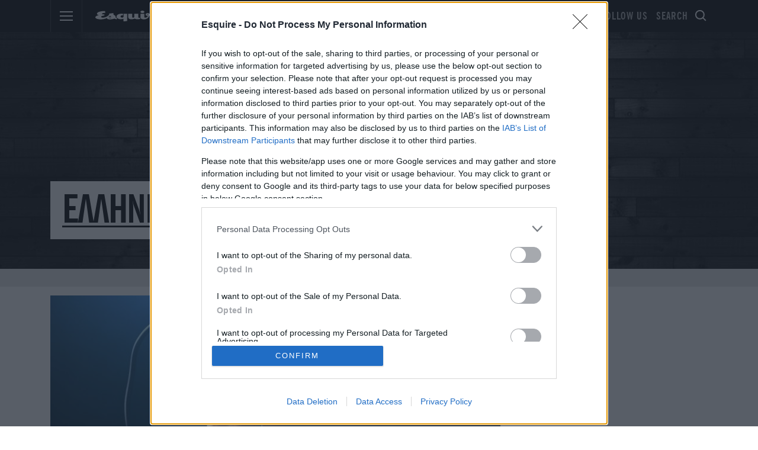

--- FILE ---
content_type: text/html; charset=utf-8
request_url: https://esquire.com.gr/tag/elliniki-tileorasi
body_size: 22866
content:



<!doctype html>
<!--[if lt IE 7]>      <html class="no-js lt-ie9 lt-ie8 lt-ie7" lang=""> <![endif]-->
<!--[if IE 7]>         <html class="no-js lt-ie9 lt-ie8" lang=""> <![endif]-->
<!--[if IE 8]>         <html class="no-js lt-ie9" lang=""> <![endif]-->
<!--[if gt IE 8]><!-->
<html class="no-js" lang="el">
<!--<![endif]-->
<head>

    
<script>var dataLayer = [{"dlVersion":1,"page":{"site":"Esquire.com.gr"}}];</script>
    <script>
        window['gtag_enable_tcf_support'] = true; // SEE THIS: https://support.google.com/analytics/answer/10022331?hl=en
    </script>

    
    
    <script>
        window.dataLayer = window.dataLayer || [];
        function gtag() { dataLayer.push(arguments); }
        gtag('consent', 'default', {
            'analytics_storage': 'granted',
            'ad_storage': 'granted',
            'ad_user_data': 'denied',
            'ad_personalization': 'denied',
            'wait_for_update': 1000
        });
        //gtag('js', new Date());

        //gtag('config', 'G-C535MG2XR8');
    </script>
    

    
    <script>
        (function (w, d, s, l, i) {
            w[l] = w[l] || []; w[l].push({
                'gtm.start':
                    new Date().getTime(), event: 'gtm.js'
            }); var f = d.getElementsByTagName(s)[0],
                j = d.createElement(s), dl = l != 'dataLayer' ? '&l=' + l : ''; j.async = true; j.src =
                    'https://www.googletagmanager.com/gtm.js?id=' + i + dl; f.parentNode.insertBefore(j, f);
        })(window, document, 'script', 'dataLayer', 'GTM-WFGHF3B');</script>
    


    

    <meta charset="utf-8">
    <meta http-equiv="X-UA-Compatible" content="IE=edge,chrome=1">
    <meta name="viewport" content="width=device-width, initial-scale=1">
    <title>ΕΛΛΗΝΙΚΗ ΤΗΛΕΟΡΑΣΗ</title>

    <!-- Favicons -->
    <link rel="apple-touch-icon" sizes="180x180" href="/content/favicons/apple-touch-icon.png">
    <link rel="icon" type="image/png" sizes="32x32" href="/content/favicons/favicon-32x32.png">
    <link rel="icon" type="image/png" sizes="16x16" href="/content/favicons/favicon-16x16.png">
    
    <link rel="mask-icon" href="/content/favicons/safari-pinned-tab.svg" color="#000000">
    <meta name="apple-mobile-web-app-title" content="Esquire">
    <meta name="application-name" content="Esquire">
    <meta name="theme-color" content="#ffffff">


    
        <link rel="canonical" href="https://esquire.com.gr/tag/elliniki-tileorasi" />
            <meta name="robots" content="index, follow" />
        <meta name="Googlebot" content="index, follow" />
        <meta name="MSNbot" content="index, follow" />
        <meta name="Slurp" content="index, follow" />
            <meta name="description" content="Όλα τα άρθρα με θέμα ΕΛΛΗΝΙΚΗ ΤΗΛΕΟΡΑΣΗ" />
        
     <script type="text/javascript" src="https://www.vidads.gr/scripts/va_content.vast.js"></script>




    
<meta property="fb:app_id" content="625383637634844" />
    <meta property="og:locale" content="el_GR" />
    <meta property="og:site_name" content="Esquire" />
    <meta property="og:url" content="https://esquire.com.gr" />
    <meta property="og:image" content="https://esquire.com.gr/content/images/logo/Esquire_FacebookDefault.jpg" />
    <meta property="og:image:width" content="1200" />
    <meta property="og:image:height" content="630" />
    <meta property="og:title" content="Esquire" />
    <meta property="og:description" content="Το Esquire είναι ο προορισμός όπου θα βρεις τελευταία νέα, πολιτικές εξελίξεις, συνεντεύξεις διασήμων, συμβουλές για αντρική μόδα και συνταγές για φαγητό και πότο." />
    <meta property="fb:app_id" content="1601096993524785" />
        <meta name="twitter:card" content="summary_large_image" />
    <meta name="twitter:title" content="Esquire" />
    <meta name="twitter:description" content="Το Esquire είναι ο προορισμός όπου θα βρεις τελευταία νέα, πολιτικές εξελίξεις, συνεντεύξεις διασήμων, συμβουλές για αντρική μόδα και συνταγές για φαγητό και πότο." />
    <meta name="twitter:image" content="https://esquire.com.gr/content/images/logo/Esquire_FacebookDefault.jpg" />

    

    
    <link href="https://fonts.googleapis.com/css?family=Noto+Serif:400,400i,700,700i|Roboto:400,400i,700,700i,900,900i" rel="stylesheet">
    <link href="/Content/css?v=Dr-3t1y3Q4LS3FXEfMd1vYJIPq7S2VZDLdoKKWoxVU41" rel="stylesheet"/>

    <link rel="stylesheet" href="/Content/flipping-cards.css?v=3" />

    


    
    
    

    <script>
    try {
        if (performance.navigation.type == 2) {
            location.reload(true);
        }
    } catch (err) { }
</script>


<script class="kxint" data-namespace="capitalgr" type="text/javascript">
    window.Krux || ((Krux = function () { Krux.q.push(arguments); }).q = []);
    (function () {
        function retrieve(n) {
            var k = 'kx' + 'capitalgr_' + n, ls = (function () {
                try {
                    return window.localStorage;
                } catch (e) {
                    return null;
                }
            })();
            if (ls) {
                return ls[k] || '';
            } else if (navigator.cookieEnabled) {
                var m = document.cookie.match(k + '=([^;]*)');
                return (m && unescape(m[1])) || '';
            } else {
                return '';
            }
        }
        Krux.user = retrieve('user');
        Krux.segments = retrieve('segs') ? retrieve('segs').split(',') : [];
    })();
</script>




    <meta property="fb:pages" content="10348684611" />
<!-- Privacy-friendly analytics by Plausible -->
<script async src="https://plausible.io/js/pa-zhGnS98tqNS_rUNeEXmts.js"></script>
<script>
  window.plausible=window.plausible||function(){(plausible.q=plausible.q||[]).push(arguments)},plausible.init=plausible.init||function(i){plausible.o=i||{}};
  plausible.init()
</script>



<script>(function(){/*

 Copyright The Closure Library Authors.
 SPDX-License-Identifier: Apache-2.0
*/
'use strict';var g=function(a){var b=0;return function(){return b<a.length?{done:!1,value:a[b++]}:{done:!0}}},l=this||self,m=/^[\w+/_-]+[=]{0,2}$/,p=null,q=function(){},r=function(a){var b=typeof a;if("object"==b)if(a){if(a instanceof Array)return"array";if(a instanceof Object)return b;var c=Object.prototype.toString.call(a);if("[object Window]"==c)return"object";if("[object Array]"==c||"number"==typeof a.length&&"undefined"!=typeof a.splice&&"undefined"!=typeof a.propertyIsEnumerable&&!a.propertyIsEnumerable("splice"))return"array";
if("[object Function]"==c||"undefined"!=typeof a.call&&"undefined"!=typeof a.propertyIsEnumerable&&!a.propertyIsEnumerable("call"))return"function"}else return"null";else if("function"==b&&"undefined"==typeof a.call)return"object";return b},u=function(a,b){function c(){}c.prototype=b.prototype;a.prototype=new c;a.prototype.constructor=a};var v=function(a,b){Object.defineProperty(l,a,{configurable:!1,get:function(){return b},set:q})};var y=function(a,b){this.b=a===w&&b||"";this.a=x},x={},w={};var aa=function(a,b){a.src=b instanceof y&&b.constructor===y&&b.a===x?b.b:"type_error:TrustedResourceUrl";if(null===p)b:{b=l.document;if((b=b.querySelector&&b.querySelector("script[nonce]"))&&(b=b.nonce||b.getAttribute("nonce"))&&m.test(b)){p=b;break b}p=""}b=p;b&&a.setAttribute("nonce",b)};var z=function(){return Math.floor(2147483648*Math.random()).toString(36)+Math.abs(Math.floor(2147483648*Math.random())^+new Date).toString(36)};var A=function(a,b){b=String(b);"application/xhtml+xml"===a.contentType&&(b=b.toLowerCase());return a.createElement(b)},B=function(a){this.a=a||l.document||document};B.prototype.appendChild=function(a,b){a.appendChild(b)};var C=function(a,b,c,d,e,f){try{var k=a.a,h=A(a.a,"SCRIPT");h.async=!0;aa(h,b);k.head.appendChild(h);h.addEventListener("load",function(){e();d&&k.head.removeChild(h)});h.addEventListener("error",function(){0<c?C(a,b,c-1,d,e,f):(d&&k.head.removeChild(h),f())})}catch(n){f()}};var ba=l.atob("aHR0cHM6Ly93d3cuZ3N0YXRpYy5jb20vaW1hZ2VzL2ljb25zL21hdGVyaWFsL3N5c3RlbS8xeC93YXJuaW5nX2FtYmVyXzI0ZHAucG5n"),ca=l.atob("WW91IGFyZSBzZWVpbmcgdGhpcyBtZXNzYWdlIGJlY2F1c2UgYWQgb3Igc2NyaXB0IGJsb2NraW5nIHNvZnR3YXJlIGlzIGludGVyZmVyaW5nIHdpdGggdGhpcyBwYWdlLg=="),da=l.atob("RGlzYWJsZSBhbnkgYWQgb3Igc2NyaXB0IGJsb2NraW5nIHNvZnR3YXJlLCB0aGVuIHJlbG9hZCB0aGlzIHBhZ2Uu"),ea=function(a,b,c){this.b=a;this.f=new B(this.b);this.a=null;this.c=[];this.g=!1;this.i=b;this.h=c},F=function(a){if(a.b.body&&!a.g){var b=
function(){D(a);l.setTimeout(function(){return E(a,3)},50)};C(a.f,a.i,2,!0,function(){l[a.h]||b()},b);a.g=!0}},D=function(a){for(var b=G(1,5),c=0;c<b;c++){var d=H(a);a.b.body.appendChild(d);a.c.push(d)}b=H(a);b.style.bottom="0";b.style.left="0";b.style.position="fixed";b.style.width=G(100,110).toString()+"%";b.style.zIndex=G(2147483544,2147483644).toString();b.style["background-color"]=I(249,259,242,252,219,229);b.style["box-shadow"]="0 0 12px #888";b.style.color=I(0,10,0,10,0,10);b.style.display=
"flex";b.style["justify-content"]="center";b.style["font-family"]="Roboto, Arial";c=H(a);c.style.width=G(80,85).toString()+"%";c.style.maxWidth=G(750,775).toString()+"px";c.style.margin="24px";c.style.display="flex";c.style["align-items"]="flex-start";c.style["justify-content"]="center";d=A(a.f.a,"IMG");d.className=z();d.src=ba;d.style.height="24px";d.style.width="24px";d.style["padding-right"]="16px";var e=H(a),f=H(a);f.style["font-weight"]="bold";f.textContent=ca;var k=H(a);k.textContent=da;J(a,
e,f);J(a,e,k);J(a,c,d);J(a,c,e);J(a,b,c);a.a=b;a.b.body.appendChild(a.a);b=G(1,5);for(c=0;c<b;c++)d=H(a),a.b.body.appendChild(d),a.c.push(d)},J=function(a,b,c){for(var d=G(1,5),e=0;e<d;e++){var f=H(a);b.appendChild(f)}b.appendChild(c);c=G(1,5);for(d=0;d<c;d++)e=H(a),b.appendChild(e)},G=function(a,b){return Math.floor(a+Math.random()*(b-a))},I=function(a,b,c,d,e,f){return"rgb("+G(Math.max(a,0),Math.min(b,255)).toString()+","+G(Math.max(c,0),Math.min(d,255)).toString()+","+G(Math.max(e,0),Math.min(f,
255)).toString()+")"},H=function(a){a=A(a.f.a,"DIV");a.className=z();return a},E=function(a,b){0>=b||null!=a.a&&0!=a.a.offsetHeight&&0!=a.a.offsetWidth||(fa(a),D(a),l.setTimeout(function(){return E(a,b-1)},50))},fa=function(a){var b=a.c;var c="undefined"!=typeof Symbol&&Symbol.iterator&&b[Symbol.iterator];b=c?c.call(b):{next:g(b)};for(c=b.next();!c.done;c=b.next())(c=c.value)&&c.parentNode&&c.parentNode.removeChild(c);a.c=[];(b=a.a)&&b.parentNode&&b.parentNode.removeChild(b);a.a=null};var ia=function(a,b,c,d,e){var f=ha(c),k=function(n){n.appendChild(f);l.setTimeout(function(){f?(0!==f.offsetHeight&&0!==f.offsetWidth?b():a(),f.parentNode&&f.parentNode.removeChild(f)):a()},d)},h=function(n){document.body?k(document.body):0<n?l.setTimeout(function(){h(n-1)},e):b()};h(3)},ha=function(a){var b=document.createElement("div");b.className=a;b.style.width="1px";b.style.height="1px";b.style.position="absolute";b.style.left="-10000px";b.style.top="-10000px";b.style.zIndex="-10000";return b};var K={},L=null;var M=function(){},N="function"==typeof Uint8Array,O=function(a,b){a.b=null;b||(b=[]);a.j=void 0;a.f=-1;a.a=b;a:{if(b=a.a.length){--b;var c=a.a[b];if(!(null===c||"object"!=typeof c||Array.isArray(c)||N&&c instanceof Uint8Array)){a.g=b-a.f;a.c=c;break a}}a.g=Number.MAX_VALUE}a.i={}},P=[],Q=function(a,b){if(b<a.g){b+=a.f;var c=a.a[b];return c===P?a.a[b]=[]:c}if(a.c)return c=a.c[b],c===P?a.c[b]=[]:c},R=function(a,b,c){a.b||(a.b={});if(!a.b[c]){var d=Q(a,c);d&&(a.b[c]=new b(d))}return a.b[c]};
M.prototype.h=N?function(){var a=Uint8Array.prototype.toJSON;Uint8Array.prototype.toJSON=function(){var b;void 0===b&&(b=0);if(!L){L={};for(var c="ABCDEFGHIJKLMNOPQRSTUVWXYZabcdefghijklmnopqrstuvwxyz0123456789".split(""),d=["+/=","+/","-_=","-_.","-_"],e=0;5>e;e++){var f=c.concat(d[e].split(""));K[e]=f;for(var k=0;k<f.length;k++){var h=f[k];void 0===L[h]&&(L[h]=k)}}}b=K[b];c=[];for(d=0;d<this.length;d+=3){var n=this[d],t=(e=d+1<this.length)?this[d+1]:0;h=(f=d+2<this.length)?this[d+2]:0;k=n>>2;n=(n&
3)<<4|t>>4;t=(t&15)<<2|h>>6;h&=63;f||(h=64,e||(t=64));c.push(b[k],b[n],b[t]||"",b[h]||"")}return c.join("")};try{return JSON.stringify(this.a&&this.a,S)}finally{Uint8Array.prototype.toJSON=a}}:function(){return JSON.stringify(this.a&&this.a,S)};var S=function(a,b){return"number"!==typeof b||!isNaN(b)&&Infinity!==b&&-Infinity!==b?b:String(b)};M.prototype.toString=function(){return this.a.toString()};var T=function(a){O(this,a)};u(T,M);var U=function(a){O(this,a)};u(U,M);var ja=function(a,b){this.c=new B(a);var c=R(b,T,5);c=new y(w,Q(c,4)||"");this.b=new ea(a,c,Q(b,4));this.a=b},ka=function(a,b,c,d){b=new T(b?JSON.parse(b):null);b=new y(w,Q(b,4)||"");C(a.c,b,3,!1,c,function(){ia(function(){F(a.b);d(!1)},function(){d(!0)},Q(a.a,2),Q(a.a,3),Q(a.a,1))})};var la=function(a,b){V(a,"internal_api_load_with_sb",function(c,d,e){ka(b,c,d,e)});V(a,"internal_api_sb",function(){F(b.b)})},V=function(a,b,c){a=l.btoa(a+b);v(a,c)},W=function(a,b,c){for(var d=[],e=2;e<arguments.length;++e)d[e-2]=arguments[e];e=l.btoa(a+b);e=l[e];if("function"==r(e))e.apply(null,d);else throw Error("API not exported.");};var X=function(a){O(this,a)};u(X,M);var Y=function(a){this.h=window;this.a=a;this.b=Q(this.a,1);this.f=R(this.a,T,2);this.g=R(this.a,U,3);this.c=!1};Y.prototype.start=function(){ma();var a=new ja(this.h.document,this.g);la(this.b,a);na(this)};
var ma=function(){var a=function(){if(!l.frames.googlefcPresent)if(document.body){var b=document.createElement("iframe");b.style.display="none";b.style.width="0px";b.style.height="0px";b.style.border="none";b.style.zIndex="-1000";b.style.left="-1000px";b.style.top="-1000px";b.name="googlefcPresent";document.body.appendChild(b)}else l.setTimeout(a,5)};a()},na=function(a){var b=Date.now();W(a.b,"internal_api_load_with_sb",a.f.h(),function(){var c;var d=a.b,e=l[l.btoa(d+"loader_js")];if(e){e=l.atob(e);
e=parseInt(e,10);d=l.btoa(d+"loader_js").split(".");var f=l;d[0]in f||"undefined"==typeof f.execScript||f.execScript("var "+d[0]);for(;d.length&&(c=d.shift());)d.length?f[c]&&f[c]!==Object.prototype[c]?f=f[c]:f=f[c]={}:f[c]=null;c=Math.abs(b-e);c=1728E5>c?0:c}else c=-1;0!=c&&(W(a.b,"internal_api_sb"),Z(a,Q(a.a,6)))},function(c){Z(a,c?Q(a.a,4):Q(a.a,5))})},Z=function(a,b){a.c||(a.c=!0,a=new l.XMLHttpRequest,a.open("GET",b,!0),a.send())};(function(a,b){l[a]=function(c){for(var d=[],e=0;e<arguments.length;++e)d[e-0]=arguments[e];l[a]=q;b.apply(null,d)}})("__d3lUW8vwsKlB__",function(a){"function"==typeof window.atob&&(a=window.atob(a),a=new X(a?JSON.parse(a):null),(new Y(a)).start())});}).call(this);

window.__d3lUW8vwsKlB__("[base64]");</script>

<script defer id="ebx" src="//applets.ebxcdn.com/ebx.js"></script>


    <style>
        .advertising-skin > div {
            left: 50%;
            border: 0pt none;
            position: fixed;
            transform: translateX(-50%);
        }

        .cc-window {
            z-index: 100000 !important;
        }
    </style>

    <script>
        var reconsent = window.localStorage.getItem('reconsent4');
        if (!reconsent) {
            window.localStorage.clear();
            window.localStorage.setItem('reconsent4', 'enforced');
            (function () {
                var cookies = document.cookie.split("; ");
                for (var c = 0; c < cookies.length; c++) {
                    var d = window.location.hostname.split(".");
                    while (d.length > 0) {
                        var cookieBase = encodeURIComponent(cookies[c].split(";")[0].split("=")[0]) + '=; expires=Thu, 01-Jan-1970 00:00:01 GMT; domain=' + d.join('.') + ' ;path=';
                        var p = location.pathname.split('/');
                        document.cookie = cookieBase + '/';
                        while (p.length > 0) {
                            document.cookie = cookieBase + p.join('/');
                            p.pop();
                        };
                        d.shift();
                    }
                }
            })();
        }
    </script>

    <script>
        var googletag = googletag || {};
        googletag.cmd = googletag.cmd || [];
    </script>

    <link rel="preconnect" href="https://tags.crwdcntrl.net">
    <link rel="preconnect" href="https://bcp.crwdcntrl.net">
    <link rel="dns-prefetch" href="https://tags.crwdcntrl.net">
    <link rel="dns-prefetch" href="https://bcp.crwdcntrl.net">
    <script>var IsArticlePage = 0;</script>
    <script>
        (function () {
            var insertLotameJs = function (tcData) {
                let lotamePromise = new Promise(function (resolveProc, rejectProc) {
                    !function () {
                        window.googletag = window.googletag || {};
                        window.googletag.cmd = window.googletag.cmd || [];
                        var audTargetingKey = 'lotame';
                        var lotameClientId = '16329';
                        var panoramaIdTargetingKey = 'lpanoramaid';
                        var audLocalStorageKey = 'lotame_' + lotameClientId + '_auds';

                        // Immediately load audiences and Panorama ID from local storage
                        try {
                            var storedAuds = window.localStorage.getItem(audLocalStorageKey) || '';
                            if (storedAuds) {
                                googletag.cmd.push(function () {
                                    window.googletag.pubads().setTargeting(audTargetingKey, storedAuds.split(','));
                                });
                            }

                            var localStoragePanoramaID = window.localStorage.getItem('panoramaId') || '';
                            if (localStoragePanoramaID) {
                                googletag.cmd.push(function () {
                                    window.googletag.pubads().setTargeting(panoramaIdTargetingKey, localStoragePanoramaID);
                                });
                            }
                        } catch (e) {
                        }

                        // Callback when targeting audience is ready to push latest audience data
                        var audienceReadyCallback = function (profile) {

                            // Get audiences as an array
                            var lotameAudiences = profile.getAudiences() || [];

                            // Set the new target audiences for call to Google
                            googletag.cmd.push(function () {
                                window.googletag.pubads().setTargeting(audTargetingKey, lotameAudiences);
                            });

                            // Get the PanoramaID to set at Google
                            var lotamePanoramaID = profile.getPanoramaId() || '';
                            if (lotamePanoramaID) {
                                googletag.cmd.push(function () {
                                    window.googletag.pubads().setTargeting(panoramaIdTargetingKey, lotamePanoramaID);
                                });
                            }

                            // Pankak
                            resolveProc();
                        };


                        var lotameTagInput = {
                            data: dataLayer[0].page,
                            config: {
                                clientId: Number(lotameClientId),
                                audienceLocalStorage: audLocalStorageKey,
                                autoRun: true,
                                onProfileReady: audienceReadyCallback,
                                onTagReady: function (namespace) {
                                    console.log("Lotame OnTagReady namespace:", namespace);
                                }
                            }
                        };

                        // Lotame initialization
                        var lotameConfig = lotameTagInput.config || {};
                        var namespace = window['lotame_' + lotameConfig.clientId] = {};
                        namespace.config = lotameConfig;
                        namespace.data = lotameTagInput.data || {};
                        namespace.cmd = namespace.cmd || [];
                    }();
                    var s = document.createElement('script');
                    s.type = 'text/javascript';
                    s.async = true;
                    var x = document.getElementsByTagName('script')[0];
                    x.parentNode.insertBefore(s, x);
                    s.src = 'https://tags.crwdcntrl.net/lt/c/16329/lt.min.js';
                });

                return lotamePromise;
            };

            var insertProcterAndGambleJs = function (tcData) {
                let procterAndGamblePromise = new Promise(function (resolveProc, rejectProc) {
                    resolveProc();
                    return;
                    if (tcData) {
                        var s = document.createElement('script');
                        s.type = 'text/javascript';
                        s.async = true;
                        var x = document.getElementsByTagName('script')[0];
                        x.parentNode.insertBefore(s, x);
                        s.addEventListener("load", function (event) {
                            //if gdpr is not relevant, null values are passed for gdpr related parameters
                            //if gdpr is relevant, send gdpr and gdpr consent values
                            //if ccpa is not relevant, null values are passed for ccpa related parameters
                            //if ccpa is relevant, send ccpa value
                            //see integration guide for gdpr and ccpa details
                            //bpid = business partner id, this is a unique code for identifying partner data to P&G
                            var metadata = {
                                gdpr: ~~tcData.gdprApplies,
                                gdpr_consent: null,
                                ccpa: null,
                                bp_id: "attica2"
                            };

                            if (tcData.purpose.consents[1] &&
                                tcData.vendor.consents[577] &&
                                tcData.vendor.consents[89] &&
                                (tcData.purpose.consents[2] || tcData.purpose.legitimateInterests[2]) &&
                                (tcData.purpose.consents[3] || tcData.purpose.legitimateInterests[3]) &&
                                (tcData.purpose.consents[4] || tcData.purpose.legitimateInterests[4]) &&
                                (tcData.purpose.consents[5] || tcData.purpose.legitimateInterests[5]) &&
                                (tcData.purpose.consents[6] || tcData.purpose.legitimateInterests[6]) &&
                                (tcData.purpose.consents[7] || tcData.purpose.legitimateInterests[7]) &&
                                (tcData.purpose.consents[8] || tcData.purpose.legitimateInterests[8]) &&
                                (tcData.purpose.consents[9] || tcData.purpose.legitimateInterests[9])
                            ) {
                                metadata.gdpr_consent = tcData.tcString;
                            }

                            //required configuration parameters do not change
                            var config = {
                                name: "P&G",
                                pixelUrl: "https://pandg.tapad.com/tag"
                            };

                            //initialize tag object
                            var tagger = Tapad.init(metadata, config);

                            //prepare object for passing custom data parameters
                            //object can be empty if passing no custom data parameters
                            //one or more additional parameters can be added - depending on availability
                            var data = {
                                category: dataLayer[0] ? dataLayer[0].page ? dataLayer[0].page.category ?? "" : "" : ""
                                //sample custom parameters
                                //category: "Parenting",
                                //age_range: "26_30",
                                //gender: "female"
                            };

                            //for more information on firing the tag on custom events see the integration guide
                            //fire tag sync when ready
                            tagger.sync(data).then(console.log);
                            // Pankak
                            resolveProc();
                        });
                        s.src = 'https://pghub.io/js/pandg-sdk.js';
                    }
                    else {
                        // Pankak
                        resolveProc();
                    }
                });
                return procterAndGamblePromise;
            };

            var insertSelectMedia = function (tcData) {
                !(function () { window.googletag = window.googletag || {}; window.vmpbjs = window.vmpbjs || {}; window.vpb = window.vpb || {}; vpb.cmd = vpb.cmd || []; vpb.st = Date.now(); vpb.fastLoad = true; googletag.cmd = googletag.cmd || []; vmpbjs.cmd = vmpbjs.cmd || []; var cmds = []; try { cmds = googletag.cmd.slice(0); googletag.cmd.length = 0; } catch (e) { } var ready = false; function exec(cb) { return cb.call(googletag); } var overriden = false; googletag.cmd.push(function () { overriden = true; googletag.cmd.unshift = function (cb) { if (ready) { return exec(cb); } cmds.unshift(cb); if (cb._startgpt) { ready = true; for (var k = 0; k < cmds.length; k++) { exec(cmds[k]); } } }; googletag.cmd.push = function (cb) { if (ready) { return exec(cb); } cmds.push(cb); }; }); if (!overriden) { googletag.cmd.push = function (cb) { cmds.push(cb); }; googletag.cmd.unshift = function (cb) { cmds.unshift(cb); if (cb._startgpt) { ready = true; if (googletag.apiReady) { cmds.forEach(function (cb) { googletag.cmd.push(cb); }); } else { googletag.cmd = cmds; } } }; } var dayMs = 36e5, cb = parseInt(Date.now() / dayMs), vpbSrc = '//player.hb.selectmedia.asia/prebidlink/' + cb + '/wrapper_hb_308331_8393.js', pbSrc = vpbSrc.replace('wrapper_hb', 'hb'), gptSrc = '//securepubads.g.doubleclick.net/tag/js/gpt.js', c = document.head || document.body || document.documentElement; function loadScript(src, cb) { var s = document.createElement('script'); s.src = src; s.defer = false; c.appendChild(s); s.onload = cb; s.onerror = function () { var fn = function () { }; fn._startgpt = true; googletag.cmd.unshift(fn); }; return s; } loadScript(pbSrc); loadScript(gptSrc); loadScript(vpbSrc); })();
            };

            var insertPubmaticJs = function (tcData) {
                let pubmaticPromise = new Promise(function (resolveProc, rejectProc) {
                    var PWT = {}; //Initialize Namespace
                    var googletag = googletag || {};
                    googletag.cmd = googletag.cmd || [];
                    PWT.jsLoaded = function () { //PubMatic pwt.js on load callback is used to load GPT
                        resolveProc();
                    };
                    // Failsafe to call gpt. 500 ms timeout can be updated as per publisher preference.
                    setTimeout(resolveProc, 500);


                    (function () {
                        var purl = window.location.href;
                        var url = '//ads.pubmatic.com/AdServer/js/pwt/161695/7796';
                        var profileVersionId = '';
                        if (purl.indexOf('pwtv=') > 0) {
                            var regexp = /pwtv=(.*?)(&|$)/g;
                            var matches = regexp.exec(purl);
                            if (matches.length >= 2 && matches[1].length > 0) {
                                profileVersionId = '/' + matches[1];
                            }
                        }
                        var wtads = document.createElement('script');
                        wtads.async = true;
                        wtads.type = 'text/javascript';
                        wtads.src = url + profileVersionId + '/pwt.js';
                        var node = document.getElementsByTagName('script')[0];
                        node.parentNode.insertBefore(wtads, node);
                    })();
                });
                return pubmaticPromise;
            }


            // Google Ad Manager
            var insertGoogleAdManager = function (tcData) {
                var googletag = googletag || {};
                googletag.cmd = googletag.cmd || [];
                var s = document.createElement('script');
                s.type = 'text/javascript';
                s.async = true;
                var x = document.getElementsByTagName('script')[0];
                x.parentNode.insertBefore(s, x);
                s.src = "//securepubads.g.doubleclick.net/tag/js/gpt.js";
            }

            var insertGdprExtras = function (tcData) {
                if (window.gdprExtras) {
                    for (var i = 0; i < window.gdprExtras.length; i++) {
                        window.gdprExtras[i] = window.gdprExtras[i].toString().replace(/\${GDPR_CONSENT_\d+}/mg, tcData.tcString)
                            .replace("${GDPR}", ~~tcData.gdprApplies)
                            .replace("[timestamp]", Date.now() / 1000 | 0);
                        var fn = eval('(' + window.gdprExtras[i] + ')');
                        fn(tcData);
                    }
                }
            }

            var insertGdprScripts = function (tcData) {
                try {
                    var adStorageGranted = "granted";
                    if (tcData && tcData.purpose && tcData.purpose.consents) {
                        adStorageGranted = tcData.purpose.consents[1] ? "granted" : "denied";
                    }
                    gtag('consent', 'update', {
                        'analytics_storage': 'granted',
                        'ad_storage': adStorageGranted //'granted'
                    });

                    insertLotameJs(tcData).then(function () {
                        console.log("%c" + new Date().toLocaleTimeString() + " Lotame Promise Resolved", "color: #e7c036; font-weight: bold; font-size: 24px;");

                        //insertGoogleAdManager();
                        //console.log("%c" + new Date().toLocaleTimeString() + " Google Ad Manager Promise Resolved", "color: #e7c036; font-weight: bold; font-size: 24px;");
                        //insertGdprExtras(tcData);

                        insertProcterAndGambleJs(tcData).then(function () {
                            console.log("%c" + new Date().toLocaleTimeString() + " Procter & Gamble Promise Resolved", "color: #e7c036; font-weight: bold; font-size: 24px;");

                                insertSelectMedia(tcData);
                                console.log("%c" + new Date().toLocaleTimeString() + " Copper Media Promise Resolved", "color: #e7c036; font-weight: bold; font-size: 24px;");
                                /*if (IsArticlePage == 100) {   //Ζητήθηκε να παίζει η selectmedia μόνο στα άρθρα 10/8/2023
                                    insertSelectMedia(tcData);
                                    console.log("%c" + new Date().toLocaleTimeString() + " Select Media Promise Resolved", "color: #e7c036; font-weight: bold; font-size: 24px;");
                                } else {
                                    insertGoogleAdManager();
                                    console.log("%c" + new Date().toLocaleTimeString() + " Google Ad Manager Promise Resolved", "color: #e7c036; font-weight: bold; font-size: 24px;");
                                }*/
                                                        insertGdprExtras(tcData);
                        });
                    });
                } catch { };

            };

            //insertGdprScripts();


            // Run this in an interval (every 0.1s) just in case we are still waiting for consent
            var cnt = 0;
            var consentSetInterval = setInterval(function () {
                cnt += 1;
                // Bail if we have not gotten a consent response after 60 seconds.
                if (cnt === 15) {
                    clearInterval(consentSetInterval);
                    insertGdprScripts();
                }
                if (typeof window.__tcfapi !== 'undefined') { // Check if window.__tcfapi has been set
                    clearInterval(consentSetInterval);
                    window.__tcfapi('addEventListener', 2, function (tcData, listenerSuccess) {
                        if (listenerSuccess) {
                            if (tcData.eventStatus === 'tcloaded' || tcData.eventStatus === 'useractioncomplete') {
                                insertGdprScripts(tcData);
                            }
                        }
                    });
                }
                //cnt++;
            }, 100);
            
        })();
    </script>

    

</head>



<body  >
    
    <noscript>
        <iframe src="https://www.googletagmanager.com/ns.html?id=GTM-WFGHF3B"
                height="0" width="0" style="display:none;visibility:hidden"></iframe>
    </noscript>
    


    <div id='12de143b42a244478175c6d3dcb0f37e'>
	   <script>
		googletag.cmd.push(function() {
				googletag.defineSlot('/3346429/Esquire_Prestitial', [1, 1],'12de143b42a244478175c6d3dcb0f37e')
						.addService(googletag.pubads())
						.setTargeting('page', ['elliniki-tileorasi']).setTargeting('ksg', Krux.segments).setTargeting('kuid', Krux.user)
						.setCollapseEmptyDiv(true);
						googletag.pubads().addEventListener('slotRenderEnded', function (event) {
							var containerId = event.slot.getSlotElementId();
							var containsAd = !event.isEmpty;
							if (containsAd == true) {
								if(event.size[0] >300){
									//console.log('resize:' +containerId);
									App.responsiveAdsFn(containerId, event.size[0], event.size[1]);
								}
							}else{
								//console.log('Hide:' +containerId);
								document.getElementById(containerId).style.display = "none";
								var parentNode = document.getElementById(containerId).parentNode;
								//console.log(parentNode);
								if(parentNode.classList.contains("advert")){
									parentNode.style.display = "none";
								}
							}
						
						});
				googletag.enableServices();
				googletag.display('12de143b42a244478175c6d3dcb0f37e');
				});

	   </script>
</div>


    
    <header>
        <nav class="navigation">
    <div class="navigation-inner">
        <a class="trigger-nav">
            <span class="icon">
                <span class="line"></span>
                <span class="line"></span>
            </span>
            <span class="icon">
                <span class="line"></span>
                <span class="line"></span>
            </span>
            <span class="icon">
                <span class="line"></span>
                <span class="line"></span>
            </span>
        </a>
        <a href="/" class="nav-logo">
            <img src="/content/images/logo/logo-white.svg" alt="" />
        </a>
        <ul class="primary">
                    <li><a href="/styl">ΣΤΥΛ</a></li>
                    <li><a href="/tastyawards/">TASTY AWARDS</a></li>
                    <li><a href="/geysi">ΓΕΥΣΗ</a></li>
                    <li><a href="/poto">ΠΟΤΟ</a></li>
                    <li><a href="/lifestyle">LIFESTYLE</a></li>
                    <li><a href="/culture">CULTURE</a></li>
                    <li><a href="/girls">GIRLS</a></li>
                    <li><a href="/sports">ΣΠΟΡ</a></li>
                    <li><a href="/tag/the-big-black-book">THE BIG BLACK BOOK</a></li>
        </ul>
        <ul class="secondary">
            <li class="social-item">
                <a class="trigger-social">Follow us</a>
                <ul class="social grey">
                    <li><a href="https://www.facebook.com/esquiregreece/" class="facebook" target="_blank"><span></span></a></li>
                    <li><a href="https://www.instagram.com/esquiregr/?hl=en" class="instagram" target="_blank"><span></span></a></li>
                    <li><a href="https://twitter.com/esquiregreece?lang=en" class="twitter" target="_blank"><span></span></a></li>
                    
                </ul>
            </li>
            <li class="search-item">
                <a class="trigger-search">
                    <span class="text">Search</span>
                    <span class="icon"></span>
                </a>
            </li>
        </ul>
    </div>
</nav>



    </header>

    

<div id='a7cd63bb61f04079a92d758bc53447ff' class="advertising-skin" style="text-align:center;">
		   <script>
 if(window.innerWidth > 500){
			var adtimera7cd63bb61f04079a92d758bc53447ff= setInterval(function(){
				try{
					if(typeof googletag.apiReady !== "undefined" && googletag.apiReady)
					{
						clearInterval(adtimera7cd63bb61f04079a92d758bc53447ff);
						googletag.cmd.push(function() {
						googletag.defineSlot('/3346429/Esquire_Skin', [1,1],'a7cd63bb61f04079a92d758bc53447ff')
						.addService(googletag.pubads())
						.setTargeting('page', ['elliniki-tileorasi']).setTargeting('ksg', Krux.segments).setTargeting('kuid', Krux.user);
						//.setCollapseEmptyDiv(true);
						googletag.enableServices();
						googletag.display('a7cd63bb61f04079a92d758bc53447ff');
						});
					}
				}catch(err){}

			}, 100);
}
		   </script>
 </div>    <main id="main">
        


        









<!-- Category Hero -->
<section class="category-hero">
    <div class="category-cover">
            <img class="lazyload" data-src="/Content/ImagesDatabase/45/453e5af842da4108849c994deb529f6d.jpg?width=1024&height=331&mode=crop" alt="ΕΛΛΗΝΙΚΗ ΤΗΛΕΟΡΑΣΗ">
    </div>
    <div class="category-title highlight">
        <div class="inner">
            <h1><a href="/">ΕΛΛΗΝΙΚΗ ΤΗΛΕΟΡΑΣΗ</a></h1>
        </div>
    </div>
</section>


<div class="flow">
    <!-- ADV Banner -->
    <section class="banner">
        <div class="advert" id="headerBillBoard">

            <div id='7226a9969bcd401c92efb22c020570db'>
	   <script>

				googletag.cmd.push(function() {
				googletag.defineSlot('/3346429/Esquire_728X90_A',[[1,1],[970, 500],[970, 250], [1000, 250], [1000, 90], [300, 80], [320, 80], [300, 100], [320, 100], [300, 50], [728, 90], [320, 50], [970, 90]],'7226a9969bcd401c92efb22c020570db')
						.addService(googletag.pubads())
						.setTargeting('page', ['elliniki-tileorasi']).setTargeting('ksg', Krux.segments).setTargeting('kuid', Krux.user);
						//.setCollapseEmptyDiv(true);
						googletag.pubads().addEventListener('slotRenderEnded', function (event) {
							var containerId = event.slot.getSlotElementId();
							var containsAd = !event.isEmpty;
							if (containsAd == true) {
								if(event.size[0] >300){
									//console.log('resize:' +containerId);
									App.responsiveAdsFn(containerId, event.size[0], event.size[1]);
								}
								if (document.getElementById(containerId).classList.contains("advertising-skin")) {
										document.body.className += ' has-skin';									
								}
							}else{
								//console.log('Hide:' +containerId);
								document.getElementById(containerId).style.display = "none";
								var parentNode = document.getElementById(containerId).parentNode;
								//console.log(parentNode);
								if(parentNode.classList.contains("advert")){
									parentNode.style.display = "none";
								}
							}
						
						});
				googletag.enableServices();
				googletag.display('7226a9969bcd401c92efb22c020570db');
				});
				</script>
</div>
        </div>
    </section>


    <!-- Stories -->
    <section class="stories">
        <div class="sticky-container">
            <!-- left -->
            <div class="left">




<div class="item ">
    <div class="item-image">
        <a href="/culture/tv/38544/autos-einai-o-megalos-nikitis-tou-the-voice">
            <img class="lazyload" data-src="/Content/ImagesDatabase/p/760x430/cu608x405/0,41,608,382/crop/both/98/9826c8946dda4100becfd3dc8051e473.jpg?a.balancewhite=true&amp;quality=80&amp;404=default&amp;v=02" src="/Content/ImagesDatabase/p/760x430/cu608x405/0,41,608,382/crop/both/98/9826c8946dda4100becfd3dc8051e473.jpg?a.balancewhite=true&amp;quality=40&amp;404=default&amp;v=02&amp;s.grayscale=true&amp;s.alpha=0.2" alt="Αυτός είναι ο μεγάλος νικητής του The Voice">
        </a>
    </div>
    <div class="item-content">
            <div class="category-date">
                    <a class="category" target="_self" href="/culture/tv">Tv</a>
                                    <a class="date" href="#0" rel="nofollow">30.12.2025</a>

            </div>
        <div class="item-description">
            <h2>
                <a href="/culture/tv/38544/autos-einai-o-megalos-nikitis-tou-the-voice" title="Αυτός είναι ο μεγάλος νικητής του The Voice">Αυτός είναι ο μεγάλος νικητής του The Voice</a>
            </h2>
                <p>Ο τελικός του φετινού The Voice ολοκληρώθηκε με έντονα συναισθήματα και εκπληκτικές ερμηνείες, ενώ η ψήφος του κοινού επιβεβαίωσε μια λαμπρή πορεία.</p>
                             <a class="author" href="/tag/timos-salames?page=1" style="color:#00a3da"><span style="color:#000">Γραφει </span> Τιμος Σαλαμες</a>
                    </div>
    </div>
   

</div>


            </div><!-- left -->
            <!-- Right -->
            <div class="right">
                <div class="right-inner">

                    <div id='84d803630605486c8057aa1c6d7e04bc' class="advert">
   <script>
        // if(window.innerWidth > 500){
		googletag.cmd.push(function() {
						googletag.defineSlot('/3346429/Esquire_300x250_A', [[300, 250], [300, 600], [300, 100], [1,1]],'84d803630605486c8057aa1c6d7e04bc')
						.addService(googletag.pubads())
						.setTargeting('page', ['elliniki-tileorasi']).setTargeting('ksg', Krux.segments).setTargeting('kuid', Krux.user)
						.setCollapseEmptyDiv(true);
						googletag.enableServices();
						googletag.display('84d803630605486c8057aa1c6d7e04bc');
						});
      //  }
   </script>
 </div>

                </div>
            </div>
            <!-- Right -->
        </div>

    </section>

    <!-- Stories ( horizontal articles ) -->
    <section class="stories">




<div class="item horizontal">
    <div class="item-image">
        <a href="/culture/tv/38490/to-sugkinitiko-reunion-tou-para-pente-kathilose-kai-pali-olo-ton-kosmo-stis-tileoraseis-tou">
            <img class="lazyload" data-src="/Content/ImagesDatabase/p/545x270/crop/both/77/77a97a43f3ae4789ba8c21636ff738af.jpg?quality=80&amp;404=default&amp;v=02" src="/Content/ImagesDatabase/p/545x270/crop/both/77/77a97a43f3ae4789ba8c21636ff738af.jpg?quality=40&amp;404=default&amp;v=02&amp;s.grayscale=true&amp;s.alpha=0.2" alt="Το συγκινητικό reunion του &amp;quot;Παρά Πέντε&amp;quot; καθήλωσε και πάλι όλο τον κόσμο στις τηλεόρασεις του">
        </a>
    </div>
    <div class="item-content">
            <div class="category-date">
                    <a class="category" target="_self" href="/culture/tv">Tv</a>
                                    <a class="date" href="#0" rel="nofollow">24.12.2025</a>

            </div>
        <div class="item-description">
            <h2>
                <a href="/culture/tv/38490/to-sugkinitiko-reunion-tou-para-pente-kathilose-kai-pali-olo-ton-kosmo-stis-tileoraseis-tou" title="Το συγκινητικό reunion του &amp;quot;Παρά Πέντε&amp;quot; καθήλωσε και πάλι όλο τον κόσμο στις τηλεόρασεις του">Το συγκινητικό reunion του "Παρά Πέντε" καθήλωσε και πάλι όλο τον κόσμο στις τηλεόρασεις του</a>
            </h2>
                <p>Είκοσι χρόνια μετά την πρώτη του προβολή, το "Παρά Πέντε" επέστρεψε για λίγο στην τηλεόραση, συγκινώντας το κοινό με ένα reunion γεμάτο αναμνήσεις και φόρτιση.</p>
                                </div>
    </div>
   

</div>





<div class="item horizontal">
    <div class="item-image">
        <a href="/culture/tv/38042/pagose-i-latinopoulou-live---to-sxolio-pou-akouse-stin-ekpompi-video">
            <img class="lazyload" data-src="/Content/ImagesDatabase/p/545x270/cu609x343/0,0,609,342/crop/both/1a/1ad6a3bb16b74958b447d2d64756897f.jpg?quality=80&amp;404=default&amp;v=02" src="/Content/ImagesDatabase/p/545x270/cu609x343/0,0,609,342/crop/both/1a/1ad6a3bb16b74958b447d2d64756897f.jpg?quality=40&amp;404=default&amp;v=02&amp;s.grayscale=true&amp;s.alpha=0.2" alt="&amp;#39;Πάγωσε&amp;#39; η Λατινοπούλου live - Το σχόλιο που άκουσε στην εκπομπή (video)">
        </a>
    </div>
    <div class="item-content">
            <div class="category-date">
                    <a class="category" target="_self" href="/culture/tv">Tv</a>
                                    <a class="date" href="#0" rel="nofollow">06.11.2025</a>

            </div>
        <div class="item-description">
            <h2>
                <a href="/culture/tv/38042/pagose-i-latinopoulou-live---to-sxolio-pou-akouse-stin-ekpompi-video" title="&amp;#39;Πάγωσε&amp;#39; η Λατινοπούλου live - Το σχόλιο που άκουσε στην εκπομπή (video)">'Πάγωσε' η Λατινοπούλου live - Το σχόλιο που άκουσε στην εκπομπή (video)</a>
            </h2>
                <p>Μια ζωντανή εμφάνιση της Αφροδίτης Λατινοπούλου στην τηλεόραση πήρε απρόσμενη τροπή, αφήνοντας για λίγα δευτερόλεπτα άφωνους τόσο την ίδια όσο και τον παρουσιαστή.</p>
                             <a class="author" href="/tag/niki-kontomina?page=1" style="color:#00a3da"><span style="color:#000">Γραφει </span> Νικη Κοντομηνα</a>
                    </div>
    </div>
   

</div>

        <div id="inlist-video"></div>




<div class="item horizontal">
    <div class="item-image">
        <a href="/lifestyle/nea/37495/antio-mister-ethnika-mpoutia-mas-xarises-uperoxes-stigmes">
            <img class="lazyload" data-src="/Content/ImagesDatabase/p/545x270/cu608x386/0,13,608,354/crop/both/66/6685aeb1f9fd40a2af261e5b56c1932b.jpg?quality=80&amp;404=default&amp;v=02" src="/Content/ImagesDatabase/p/545x270/cu608x386/0,13,608,354/crop/both/66/6685aeb1f9fd40a2af261e5b56c1932b.jpg?quality=40&amp;404=default&amp;v=02&amp;s.grayscale=true&amp;s.alpha=0.2" alt="Αντίο, Μίστερ Εθνικά Μπούτια-Μας χάρισες υπέροχες στιγμές">
        </a>
    </div>
    <div class="item-content">
            <div class="category-date">
                    <a class="category" target="_self" href="/lifestyle/nea">Νεα</a>
                                    <a class="date" href="#0" rel="nofollow">23.09.2025</a>

            </div>
        <div class="item-description">
            <h2>
                <a href="/lifestyle/nea/37495/antio-mister-ethnika-mpoutia-mas-xarises-uperoxes-stigmes" title="Αντίο, Μίστερ Εθνικά Μπούτια-Μας χάρισες υπέροχες στιγμές">Αντίο, Μίστερ Εθνικά Μπούτια-Μας χάρισες υπέροχες στιγμές</a>
            </h2>
                <p>Ο Γιώργος Σταυρόπουλος, ο "Μίστερ Εθνικά Μπούτια" της trash TV των ’90s έφυγε από τη ζωή. Έγραψε τη δική του ιστορία με τηλεοπτικές ατάκες-φωτιά, καυγάδες που έμειναν θρυλικοί και μια περσόνα που κανείς δεν θα ξεχάσει.</p>
                             <a class="author" href="/tag/paulos-kroustis?page=1" style="color:#00a3da"><span style="color:#000">Γραφει </span> Παυλος Κρουστης</a>
                    </div>
    </div>
   

</div>





<div class="item horizontal">
    <div class="item-image">
        <a href="/culture/tv/37466/xekinise-to-neo-gntm-kai-ta-memes-peftoun-fotia">
            <img class="lazyload" data-src="/Content/ImagesDatabase/p/545x270/cu608x345/0,1,608,342/crop/both/f7/f7e0174cc45c4801883458043223cf55.jpg?quality=80&amp;404=default&amp;v=02" src="/Content/ImagesDatabase/p/545x270/cu608x345/0,1,608,342/crop/both/f7/f7e0174cc45c4801883458043223cf55.jpg?quality=40&amp;404=default&amp;v=02&amp;s.grayscale=true&amp;s.alpha=0.2" alt="Ξεκίνησε το νέο GNTM και τα memes πέφτουν &amp;#39;φωτιά&amp;#39;">
        </a>
    </div>
    <div class="item-content">
            <div class="category-date">
                    <a class="category" target="_self" href="/culture/tv">Tv</a>
                                    <a class="date" href="#0" rel="nofollow">20.09.2025</a>

            </div>
        <div class="item-description">
            <h2>
                <a href="/culture/tv/37466/xekinise-to-neo-gntm-kai-ta-memes-peftoun-fotia" title="Ξεκίνησε το νέο GNTM και τα memes πέφτουν &amp;#39;φωτιά&amp;#39;">Ξεκίνησε το νέο GNTM και τα memes πέφτουν 'φωτιά'</a>
            </h2>
                <p>Το νέο GNTM ξεκίνησε δυναμικά στο Star και, όπως πάντα, το Twitter πήρε φωτιά. Οι πρώτες auditions χάρισαν εικόνες και στιγμές που έγιναν viral μέσα σε λίγα λεπτά.</p>
                             <a class="author" href="/tag/paulos-kroustis?page=1" style="color:#00a3da"><span style="color:#000">Γραφει </span> Παυλος Κρουστης</a>
                    </div>
    </div>
   

</div>





<div class="item horizontal">
    <div class="item-image">
        <a href="/culture/tv/37432/oles-oi-seires-kai-tainies-pou-tha-doume-stin-cosmote-tv-erxetai-to-rififi-tou-sotiri-tsafoulia">
            <img class="lazyload" data-src="/Content/ImagesDatabase/p/545x270/cu609x406/0,60,609,402/crop/both/2c/2ca07556bf474ebc8d79079840b06d3e.jpg?quality=80&amp;404=default&amp;v=02" src="/Content/ImagesDatabase/p/545x270/cu609x406/0,60,609,402/crop/both/2c/2ca07556bf474ebc8d79079840b06d3e.jpg?quality=40&amp;404=default&amp;v=02&amp;s.grayscale=true&amp;s.alpha=0.2" alt="Όλες οι σειρές και ταινίες που θα δούμε στην COSMOTE TV-έρχεται το &amp;#39;Ριφιφί&amp;#39; του Σωτήρη Τσαφούλια">
        </a>
    </div>
    <div class="item-content">
            <div class="category-date">
                    <a class="category" target="_self" href="/culture/tv">Tv</a>
                                    <a class="date" href="#0" rel="nofollow">18.09.2025</a>

            </div>
        <div class="item-description">
            <h2>
                <a href="/culture/tv/37432/oles-oi-seires-kai-tainies-pou-tha-doume-stin-cosmote-tv-erxetai-to-rififi-tou-sotiri-tsafoulia" title="Όλες οι σειρές και ταινίες που θα δούμε στην COSMOTE TV-έρχεται το &amp;#39;Ριφιφί&amp;#39; του Σωτήρη Τσαφούλια">Όλες οι σειρές και ταινίες που θα δούμε στην COSMOTE TV-έρχεται το 'Ριφιφί' του Σωτήρη Τσαφούλια</a>
            </h2>
                <p>Η COSMOTE TV υποδέχεται τη νέα σεζόν με blockbusters, καινούργιες σειρές όπως το "Ριφιφί", αλλά και αγαπημένες παραγωγές. Τομ Κρουζ, Σιλβέστερ Σταλόνε και άλλοι σταρ του Χόλιγουντ στον On Demand κατάλογο.</p>
                             <a class="author" href="/tag/paulos-kroustis?page=1" style="color:#00a3da"><span style="color:#000">Γραφει </span> Παυλος Κρουστης</a>
                    </div>
    </div>
   

</div>

    </section>

    

    


    <section class="banner">
        <div class="advert">

<div id='46eab02e6cd54e2aa3259d4e49c76711' class="advert">
   <script>
		googletag.cmd.push(function() {
						googletag.defineSlot('/3346429/Esquire_728X90_B', [[ 728,90], [ 970,90], [320, 100], [ 970,250], [1000,250], [1000,90], [1,1]],'46eab02e6cd54e2aa3259d4e49c76711')
								.addService(googletag.pubads())
								.setTargeting('page', ['elliniki-tileorasi']).setTargeting('ksg', Krux.segments).setTargeting('kuid', Krux.user)
								.setCollapseEmptyDiv(true);
						googletag.enableServices();
						googletag.display('46eab02e6cd54e2aa3259d4e49c76711');
						});
   </script>
</div>        </div>
    </section>



    <!-- Stories -->
    <section class="stories">
        <div class="sticky-container">
            <!-- left -->
            <div class="left">




<div class="item ">
    <div class="item-image">
        <a href="/culture/tv/37327/tote-vs-tora-i-nea-seira-tsoubela-xaralampoudi-exei-trailer">
            <img class="lazyload" data-src="/Content/ImagesDatabase/p/760x430/cu609x363/0,0,609,342/crop/both/d7/d709d88820e84a24a631033380392a4a.jpg?quality=80&amp;404=default&amp;v=02" src="/Content/ImagesDatabase/p/760x430/cu609x363/0,0,609,342/crop/both/d7/d709d88820e84a24a631033380392a4a.jpg?quality=40&amp;404=default&amp;v=02&amp;s.grayscale=true&amp;s.alpha=0.2" alt="TOTE VS ΤΩΡΑ: Η νέα σειρά Τσουβέλα-Χαραλαμπούδη έχει trailer">
        </a>
    </div>
    <div class="item-content">
            <div class="category-date">
                    <a class="category" target="_self" href="/culture/tv">Tv</a>
                                    <a class="date" href="#0" rel="nofollow">09.09.2025</a>

            </div>
        <div class="item-description">
            <h2>
                <a href="/culture/tv/37327/tote-vs-tora-i-nea-seira-tsoubela-xaralampoudi-exei-trailer" title="TOTE VS ΤΩΡΑ: Η νέα σειρά Τσουβέλα-Χαραλαμπούδη έχει trailer">TOTE VS ΤΩΡΑ: Η νέα σειρά Τσουβέλα-Χαραλαμπούδη έχει trailer</a>
            </h2>
                <p>Ο Αλέξανδρος Τσουβέλας και η Έλενα Χαραλαμπούδη ενώνουν τις δυνάμεις τους στο "TOTE VS ΤΩΡΑ", μια νέα κωμική σειρά του ΣΚΑΪ που φέρνει το παρελθόν απέναντι στο σήμερα με πολύ χιούμορ.</p>
                             <a class="author" href="/tag/timos-salames?page=1" style="color:#00a3da"><span style="color:#000">Γραφει </span> Τιμος Σαλαμες</a>
                    </div>
    </div>
   

</div>


            </div><!-- left -->
            <!-- Right -->
            <div class="right">
                <div class="right-inner">

                    <div id='fc39192e6e0f4d779194127e9934c9fe' class="advert">
	<script>
			googletag.cmd.push(function() {
				googletag.defineSlot('/3346429/Esquire_300x250_B', [[300, 250], [300, 600], [300, 100], [1,1]],'fc39192e6e0f4d779194127e9934c9fe')
						.addService(googletag.pubads())
						.setTargeting('page', ['elliniki-tileorasi']).setTargeting('ksg', Krux.segments).setTargeting('kuid', Krux.user)
											.setCollapseEmptyDiv(true);
				googletag.enableServices();
				googletag.display('fc39192e6e0f4d779194127e9934c9fe');
				});

	</script>
</div>

                </div>
            </div>
            <!-- Right -->
        </div>

    </section>


    <!-- Stories ( horizontal articles ) -->
    <section class="stories">




<div class="item horizontal">
    <div class="item-image">
        <a href="/culture/tv/36456/autos-einai-o-nikitis-tou-fetinou-masterchef-poia-itan-ta-piata-tou-telikou">
            <img class="lazyload" data-src="/Content/ImagesDatabase/p/545x270/cu608x342/0,0,608,341/crop/both/d8/d882014156264af891dd32b9ff23b1aa.jpg?quality=80&amp;404=default&amp;v=02" src="/Content/ImagesDatabase/p/545x270/cu608x342/0,0,608,341/crop/both/d8/d882014156264af891dd32b9ff23b1aa.jpg?quality=40&amp;404=default&amp;v=02&amp;s.grayscale=true&amp;s.alpha=0.2" alt="Αυτός είναι ο νικητής του φετινού MasterChef-ποια ήταν τα πιάτα του τελικού">
        </a>
    </div>
    <div class="item-content">
            <div class="category-date">
                    <a class="category" target="_self" href="/culture/tv">Tv</a>
                                    <a class="date" href="#0" rel="nofollow">26.06.2025</a>

            </div>
        <div class="item-description">
            <h2>
                <a href="/culture/tv/36456/autos-einai-o-nikitis-tou-fetinou-masterchef-poia-itan-ta-piata-tou-telikou" title="Αυτός είναι ο νικητής του φετινού MasterChef-ποια ήταν τα πιάτα του τελικού">Αυτός είναι ο νικητής του φετινού MasterChef-ποια ήταν τα πιάτα του τελικού</a>
            </h2>
                <p>Μεγάλη συγκίνηση, υψηλές μαγειρικές επιδόσεις και μία ανατροπή τελευταίας στιγμής στον τελικό του MasterChef. Οι βαθμολογίες κρίθηκαν στο νήμα.</p>
                                </div>
    </div>
   

</div>





<div class="item horizontal">
    <div class="item-image">
        <a href="/culture/tv/36089/istoriko-deal-stin-elliniki-tileorasi-stinetai-to-netflix-ton-eleutheron-kanalion">
            <img class="lazyload" data-src="/Content/ImagesDatabase/p/545x270/cu609x406/0,26,609,368/crop/both/1c/1cfa552dbf66410ab549acab67027327.jpg?quality=80&amp;404=default&amp;v=02" src="/Content/ImagesDatabase/p/545x270/cu609x406/0,26,609,368/crop/both/1c/1cfa552dbf66410ab549acab67027327.jpg?quality=40&amp;404=default&amp;v=02&amp;s.grayscale=true&amp;s.alpha=0.2" alt="Ιστορικό deal στην ελληνική τηλεόραση-Στήνεται το &amp;quot;Netflix των ελεύθερων καναλιών&amp;quot;">
        </a>
    </div>
    <div class="item-content">
            <div class="category-date">
                    <a class="category" target="_self" href="/culture/tv">Tv</a>
                                    <a class="date" href="#0" rel="nofollow">27.05.2025</a>

            </div>
        <div class="item-description">
            <h2>
                <a href="/culture/tv/36089/istoriko-deal-stin-elliniki-tileorasi-stinetai-to-netflix-ton-eleutheron-kanalion" title="Ιστορικό deal στην ελληνική τηλεόραση-Στήνεται το &amp;quot;Netflix των ελεύθερων καναλιών&amp;quot;">Ιστορικό deal στην ελληνική τηλεόραση-Στήνεται το "Netflix των ελεύθερων καναλιών"</a>
            </h2>
                <p>Τα μεγαλύτερα ιδιωτικά κανάλια της χώρας ετοιμάζουν τη δική τους κοινή streaming πλατφόρμα, εντελώς δωρεάν για όλους, με μοντέλο... Netflix.</p>
                             <a class="author" href="/tag/timos-salames?page=1" style="color:#00a3da"><span style="color:#000">Γραφει </span> Τιμος Σαλαμες</a>
                    </div>
    </div>
   

</div>





<div class="item horizontal">
    <div class="item-image">
        <a href="/culture/tv/35832/poia-erotisi-duskolepse-ton-nikiti-tou-ekatommuriouxou">
            <img class="lazyload" data-src="/Content/ImagesDatabase/p/545x270/cu609x342/0,0,609,342/crop/both/c9/c99a7c271b0c415ab4f154600c01b166.jpg?quality=80&amp;404=default&amp;v=02" src="/Content/ImagesDatabase/p/545x270/cu609x342/0,0,609,342/crop/both/c9/c99a7c271b0c415ab4f154600c01b166.jpg?quality=40&amp;404=default&amp;v=02&amp;s.grayscale=true&amp;s.alpha=0.2" alt="Ποια ερώτηση δυσκόλεψε τον νικητή του &amp;#39;Εκατομμυριούχου&amp;#39;;">
        </a>
    </div>
    <div class="item-content">
            <div class="category-date">
                    <a class="category" target="_self" href="/culture/tv">Tv</a>
                                    <a class="date" href="#0" rel="nofollow">30.04.2025</a>

            </div>
        <div class="item-description">
            <h2>
                <a href="/culture/tv/35832/poia-erotisi-duskolepse-ton-nikiti-tou-ekatommuriouxou" title="Ποια ερώτηση δυσκόλεψε τον νικητή του &amp;#39;Εκατομμυριούχου&amp;#39;;">Ποια ερώτηση δυσκόλεψε τον νικητή του 'Εκατομμυριούχου';</a>
            </h2>
                <p>Ο Φίλιππος Μπεκιάρης, που κέρδισε στο τηλεπαιχνίδι "Ποιος θέλει να γίνει εκατομμυριούχος", αποκάλυψε ποια ερώτηση τον δυσκόλεψε, αλλά και τι σκοπεύει να κάνει τα 100.000 ευρώ που κέρδισε.</p>
                                </div>
    </div>
   

</div>





<div class="item horizontal">
    <div class="item-image">
        <a href="/culture/tv/35809/apoxaireta-tin-tileorasi-o-giorgos-papadakis-telos-epoxis-gia-to-kalimera-ellada">
            <img class="lazyload" data-src="/Content/ImagesDatabase/p/545x270/crop/both/98/989b3cf677b94da68cccbd40fde47afc.jpg?quality=80&amp;404=default&amp;v=02" src="/Content/ImagesDatabase/p/545x270/crop/both/98/989b3cf677b94da68cccbd40fde47afc.jpg?quality=40&amp;404=default&amp;v=02&amp;s.grayscale=true&amp;s.alpha=0.2" alt="Αποχαιρετά την τηλεόραση ο Γιώργος Παπαδάκης-Τέλος εποχής για το &amp;quot;Καλημέρα Ελλάδα&amp;quot;">
        </a>
    </div>
    <div class="item-content">
            <div class="category-date">
                    <a class="category" target="_self" href="/culture/tv">Tv</a>
                                    <a class="date" href="#0" rel="nofollow">28.04.2025</a>

            </div>
        <div class="item-description">
            <h2>
                <a href="/culture/tv/35809/apoxaireta-tin-tileorasi-o-giorgos-papadakis-telos-epoxis-gia-to-kalimera-ellada" title="Αποχαιρετά την τηλεόραση ο Γιώργος Παπαδάκης-Τέλος εποχής για το &amp;quot;Καλημέρα Ελλάδα&amp;quot;">Αποχαιρετά την τηλεόραση ο Γιώργος Παπαδάκης-Τέλος εποχής για το "Καλημέρα Ελλάδα"</a>
            </h2>
                <p>Ο Γιώργος Παπαδάκης ανακοίνωσε πως σταματάει από την παρουσίαση της εκπομπής "Καλημέρα Ελλάδα". Εμφανώς συγκινημένος ο δημοσιογράφος βρέθηκε στο στούντιο με ανθρώπους που συνεργάστηκε ανά καιρούς και άνοιξε στην καρδιά του στους τηλεθεατές της μακροβιότερης εκπομπής στην ελληνική τηλεόραση.</p>
                                </div>
    </div>
   

</div>





<div class="item horizontal">
    <div class="item-image">
        <a href="/culture/tv/35688/sto-para-pente-epistrofi-tis-epituximenis-seiras-tou-mega-me-aformi-ta-20-xronia">
            <img class="lazyload" data-src="/Content/ImagesDatabase/p/545x270/cu609x381/0,4,609,346/crop/both/bc/bc69479041b74f25aeb1a2085df727d0.jpg?quality=80&amp;404=default&amp;v=02" src="/Content/ImagesDatabase/p/545x270/cu609x381/0,4,609,346/crop/both/bc/bc69479041b74f25aeb1a2085df727d0.jpg?quality=40&amp;404=default&amp;v=02&amp;s.grayscale=true&amp;s.alpha=0.2" alt="&amp;#39;Στο Παρά Πέντε&amp;#39;: Επιστροφή της επιτυχημένης σειράς του Mega, με αφορμή τα 20 χρόνια">
        </a>
    </div>
    <div class="item-content">
            <div class="category-date">
                    <a class="category" target="_self" href="/culture/tv">Tv</a>
                                    <a class="date" href="#0" rel="nofollow">15.04.2025</a>

            </div>
        <div class="item-description">
            <h2>
                <a href="/culture/tv/35688/sto-para-pente-epistrofi-tis-epituximenis-seiras-tou-mega-me-aformi-ta-20-xronia" title="&amp;#39;Στο Παρά Πέντε&amp;#39;: Επιστροφή της επιτυχημένης σειράς του Mega, με αφορμή τα 20 χρόνια">'Στο Παρά Πέντε': Επιστροφή της επιτυχημένης σειράς του Mega, με αφορμή τα 20 χρόνια</a>
            </h2>
                <p>Το reunion που περιμέναμε: ο Γιώργος Καπουτζίδης φέρνει ξανά κοντά την παρέα του "Στο Παρά Πέντε". Δείτε πώς θα επιστρέψουν και πότε.</p>
                             <a class="author" href="/tag/timos-salames?page=1" style="color:#00a3da"><span style="color:#000">Γραφει </span> Τιμος Σαλαμες</a>
                    </div>
    </div>
   

</div>





<div class="item horizontal">
    <div class="item-image">
        <a href="/culture/tv/35436/i-anakoinosi-tou-kanaki-gia-to-telos-tou-radio-arbula">
            <img class="lazyload" data-src="/Content/ImagesDatabase/p/545x270/cu608x341/0,0,607,341/crop/both/ec/ec2e79538337404d9cd67356a084bc07.jpg?quality=80&amp;404=default&amp;v=02" src="/Content/ImagesDatabase/p/545x270/cu608x341/0,0,607,341/crop/both/ec/ec2e79538337404d9cd67356a084bc07.jpg?quality=40&amp;404=default&amp;v=02&amp;s.grayscale=true&amp;s.alpha=0.2" alt="Η ανακοίνωση του Κανάκη για το τέλος του &amp;quot;Ράδιο Αρβύλα&amp;quot;">
        </a>
    </div>
    <div class="item-content">
            <div class="category-date">
                    <a class="category" target="_self" href="/culture/tv">Tv</a>
                                    <a class="date" href="#0" rel="nofollow">18.03.2025</a>

            </div>
        <div class="item-description">
            <h2>
                <a href="/culture/tv/35436/i-anakoinosi-tou-kanaki-gia-to-telos-tou-radio-arbula" title="Η ανακοίνωση του Κανάκη για το τέλος του &amp;quot;Ράδιο Αρβύλα&amp;quot;">Η ανακοίνωση του Κανάκη για το τέλος του "Ράδιο Αρβύλα"</a>
            </h2>
                <p>Το τέλος της εκπομπής Ράδιο Αρβύλα στον ΑΝΤ1, ανακοίνωσε το βράδυ της Δευτέρα 17/3, ο Αντώνης Κανάκης.</p>
                                </div>
    </div>
   

</div>


    <div class="pager">
        <nav>
            
                                                <a class="selected" href="https://esquire.com.gr:443/tag/elliniki-tileorasi?page=1">1</a>
                        <a href="https://esquire.com.gr:443/tag/elliniki-tileorasi?page=2">2</a>
                        <a href="https://esquire.com.gr:443/tag/elliniki-tileorasi?page=3">3</a>

        </nav>
        </div>

    </section>
</div>

    </main>


    
    <footer>
        <style>
    .footer-membership {
        padding: 12px 0;
        text-align: center;
        background: #fff;
        border-top: 1px solid rgba(0, 0, 0, 0.1);
    }

        .footer-membership p {
            font-size: 12px;
            color: #a7a7a7;
            font-weight: 700;
            line-height: 35px;
        }

        .footer-membership img {
            border: 1px solid rgba(0, 0, 0, 0.1);
            border-radius: 5px;
        }
</style>

<div class="inner">
    <div class="left">
        <a href="/" class="logo">
            <img src="/content/images/logo/logo-grey.svg" alt="logo" />
        </a>
        <ul class="social grey">
            <li><a href="https://www.facebook.com/esquiregreece/" class="facebook" target="_blank"><span></span></a></li>
            <li><a href="https://www.instagram.com/esquiregr/?hl=en" class="instagram" target="_blank"><span></span></a></li>
            <li><a href="https://twitter.com/esquiregreece?lang=en" target="_blank" class="twitter"><span></span></a></li>
        </ul>



    </div>
<ul class="sitemap">
            <li>
                <a href="/styl" class="category-link">Στυλ</a>
                    <ul>
                            <li>
                                <a href="/styl/peripoihsh">Περιποίηση</a>
                            </li>
                            <li>
                                <a href="/styl/moda">Μόδα</a>
                            </li>
                            <li>
                                <a href="/styl/roloi">ΡολόΪ</a>
                            </li>
                            <li>
                                <a href="/styl/axesouar">Αξεσουάρ</a>
                            </li>
                    </ul>
            </li>
            <li>
                <a href="/tastyawards/" class="category-link">Tasty Awards</a>
            </li>
            <li>
                <a href="/geysi" class="category-link">Γεύση</a>
                    <ul>
                            <li>
                                <a href="/geysi/fagito">Φαγητό</a>
                            </li>
                            <li>
                                <a href="/geysi/estiatoria">Εστιατόρια</a>
                            </li>
                            <li>
                                <a href="/geysi/suntages">Συνταγές</a>
                            </li>
                    </ul>
            </li>
            <li>
                <a href="/poto" class="category-link">Ποτό</a>
                    <ul>
                            <li>
                                <a href="/poto/pota">Ποτό</a>
                            </li>
                            <li>
                                <a href="/poto/bars">Bars</a>
                            </li>
                            <li>
                                <a href="/poto/cocktails">Cocktails</a>
                            </li>
                    </ul>
            </li>
            <li>
                <a href="/lifestyle" class="category-link">Lifestyle</a>
                    <ul>
                            <li>
                                <a href="/lifestyle/nea">Νέα</a>
                            </li>
                            <li>
                                <a href="/lifestyle/sxeseis-sex">Σχέσεις &amp; Sex</a>
                            </li>
                            <li>
                                <a href="/lifestyle/auto-moto">Auto &amp; Moto</a>
                            </li>
                            <li>
                                <a href="/lifestyle/texnologia">Τεχνολογία</a>
                            </li>
                            <li>
                                <a href="/lifestyle/ugeia-fitness">Υγεία &amp; Fitness</a>
                            </li>
                            <li>
                                <a href="/lifestyle/xrima-kariera">Χρήμα &amp; Καριέρα</a>
                            </li>
                            <li>
                                <a href="/lifestyle/taxidia-xenodoxeia">Ταξίδια &amp; Ξενοδοχεία</a>
                            </li>
                    </ul>
            </li>
            <li>
                <a href="/culture" class="category-link">Culture</a>
                    <ul>
                            <li>
                                <a href="/culture/psychagogia">Ψυχαγωγία</a>
                            </li>
                            <li>
                                <a href="/culture/tv">Tv</a>
                            </li>
                            <li>
                                <a href="/culture/tainies">Ταινίες</a>
                            </li>
                            <li>
                                <a href="/culture/biblia">Βιβλία</a>
                            </li>
                            <li>
                                <a href="/culture/music">Μουσική</a>
                            </li>
                            <li>
                                <a href="/culture/events">Events</a>
                            </li>
                    </ul>
            </li>
            <li>
                <a href="/girls" class="category-link">Girls</a>
            </li>
            <li>
                <a href="/sports" class="category-link">Σπορ</a>
            </li>
            <li>
                <a href="/johnnie-walker-black-ruby" class="category-link">Johnnie Walker - Black Ruby</a>
            </li>
            <li>
                <a href="/tag/the-big-black-book" class="category-link">THE BIG BLACK BOOK</a>
            </li>
</ul>

</div>


<!--- attica footer -->
<div class="attica-footer">
    <div class="attica-logo">
        <a href="http://www.capital.gr" target="_blank">
            <img src="/content/images/attica-logos/capital.png" alt="" />
        </a>
    </div>
   
    <div class="attica-logo">
        <a href="http://www.missbloom.gr" target="_blank">
            <img src="/content/images/attica-logos/missbloom.png" width="185" height="40" alt="" />
        </a>
    </div>
    <div class="attica-logo">
        <a href="http://www.shape.gr" target="_blank">
            <img src="/content/images/attica-logos/shape.png" width="126" height="50" alt="" />
        </a>
    </div>
    <div class="attica-logo">
        <a href="http://www.madamefigaro.gr" target="_blank">
            <img src="/content/images/attica-logos/madame.png?v=1" width="183" height="56" alt="" />
        </a>
    </div>
    <div class="attica-logo">
        <a href="http://www.yupiii.gr/" target="_blank">
            <img src="/content/images/attica-logos/yupiii.png" width="183" height="56" alt="" />
        </a>
    </div>
    <div class="attica-logo">
        <a href="https://www.tasty-guide.gr/" target="_blank">
            <img src="/content/images/attica-logos/tasty.png" width="183" height="56" alt="" />
        </a>
    </div>
</div>
<p class="copyright">
    <span>ATTICA MEDIA © 2026 ESQUIRE</span>
    <span>-</span>
    <a href="/tautothta?Length=5">ΣΧΕΤΙΚΑ ΜΕ ΕΜΑΣ</a>
    <span>-</span>
    <a href="mailto:esquire@atticamedia.gr">ΕΠΙΚΟΙΝΩΝΗΣΤΕ ΜΑΖΙ ΜΑΣ</a>
    <span>-</span>
    <a href="http://www.atticamediagroup.gr/pres/">ΔΙΑΦΗΜΙΣΤΕΙΤΕ</a>
    <span>-</span>
    <a href="/terms-of-use?Length=5">ΟΡΟΙ ΧΡΗΣΗΣ</a>
</p>

<div class="footer-membership">
    <p>Μέλος</p>
    <nav>
        
        <a href="http://www.ened.gr" target="_blank"><img src="/Content/images/media/footer-member-logos/ened.png" alt="" width="80"></a>
        <a href="#0"><img src="/Content/images/icons/mht_esquire.png" alt="" width="80"></a>    
    
    </nav>
</div>


    </footer>

    
    
<!-- Overlay -->
<div id="overlay"></div>
<!-- Close Button -->
<div id="close">
    <button>
        <span class="icon">
            <span class="line"></span>
            <span class="line"></span>
        </span>
        <span class="text">Close</span>
    </button>
</div>


<!-- #side__nav -->
    <!-- Navigation -->

<aside class="popup-nav">
    <div class="popup-inner">
        <div class="scroll-content">
            <a href="/" class="logo">
                <img src="/content/images/logo/logo-grey.svg" alt="logo" />
            </a>
            <ul class="primary">
                        <li class="nav-item">
                                <a href="/" class="main-link">Home</a>
                                                    </li>
                        <li class="nav-item">
                                <a href="/styl" class="main-link">Στυλ</a>
                                                            <ul class="submenu">
                                        <li><a href="/styl/peripoihsh">ΠΕΡΙΠΟΙΗΣΗ</a></li>
                                        <li><a href="/styl/moda">ΜΟΔΑ</a></li>
                                        <li><a href="/styl/roloi">ΡΟΛΟΙ</a></li>
                                        <li><a href="/styl/axesouar">ΑΞΕΣΟΥΑΡ</a></li>
                                </ul>
                        </li>
                        <li class="nav-item">
                                <a href="/tastyawards/" class="main-link">Tasty Awards</a>
                                                    </li>
                        <li class="nav-item">
                                <a href="/geysi" class="main-link">Γεύση</a>
                                                            <ul class="submenu">
                                        <li><a href="/geysi/fagito">ΦΑΓΗΤΟ</a></li>
                                        <li><a href="/geysi/estiatoria">ΕΣΤΙΑΤΟΡΙΑ</a></li>
                                        <li><a href="/geysi/suntages">ΣΥΝΤΑΓΕΣ</a></li>
                                </ul>
                        </li>
                        <li class="nav-item">
                                <a href="/poto" class="main-link">Ποτό</a>
                                                            <ul class="submenu">
                                        <li><a href="/poto/pota">ΠΟΤΟ</a></li>
                                        <li><a href="/poto/bars">BARS</a></li>
                                        <li><a href="/poto/cocktails">COCKTAILS</a></li>
                                </ul>
                        </li>
                        <li class="nav-item">
                                <a href="/lifestyle" class="main-link">Lifestyle</a>
                                                            <ul class="submenu">
                                        <li><a href="/lifestyle/nea">ΝΕΑ</a></li>
                                        <li><a href="/lifestyle/sxeseis-sex">ΣΧΕΣΕΙΣ &amp; SEX</a></li>
                                        <li><a href="/lifestyle/auto-moto">AUTO &amp; MOTO</a></li>
                                        <li><a href="/lifestyle/texnologia">ΤΕΧΝΟΛΟΓΙΑ</a></li>
                                        <li><a href="/lifestyle/ugeia-fitness">ΥΓΕΙΑ &amp; FITNESS</a></li>
                                        <li><a href="/lifestyle/xrima-kariera">ΧΡΗΜΑ &amp; ΚΑΡΙΕΡΑ</a></li>
                                        <li><a href="/lifestyle/taxidia-xenodoxeia">ΤΑΞΙΔΙΑ &amp; ΞΕΝΟΔΟΧΕΙΑ</a></li>
                                </ul>
                        </li>
                        <li class="nav-item">
                                <a href="/culture" class="main-link">Culture</a>
                                                            <ul class="submenu">
                                        <li><a href="/culture/psychagogia">ΨΥΧΑΓΩΓΙΑ</a></li>
                                        <li><a href="/culture/tv">TV</a></li>
                                        <li><a href="/culture/tainies">ΤΑΙΝΙΕΣ</a></li>
                                        <li><a href="/culture/biblia">ΒΙΒΛΙΑ</a></li>
                                        <li><a href="/culture/music">ΜΟΥΣΙΚΗ</a></li>
                                        <li><a href="/culture/events">EVENTS</a></li>
                                </ul>
                        </li>
                        <li class="nav-item">
                                <a href="/girls" class="main-link">Girls</a>
                                                    </li>
                        <li class="nav-item">
                                <a href="/sports" class="main-link">Σπορ</a>
                                                    </li>
                        <li class="nav-item">
                                <a href="/johnnie-walker-black-ruby" class="main-link">Johnnie Walker - Black Ruby</a>
                                                    </li>
                        <li class="nav-item">
                                <a href="/tag/the-big-black-book" class="main-link">THE BIG BLACK BOOK</a>
                                                    </li>
                <li class="nav-item">
                    <a href="#0" class="main-link">Follow</a>
                    <ul class="submenu">
                        <li><a href="https://www.facebook.com/esquiregreece/" target="_blank">facebook</a></li>
                        <li><a href="https://www.instagram.com/esquiregr/?hl=en" target="_blank">instagram</a></li>
                        <li><a href="https://twitter.com/esquiregreece?lang=en" target="_blank">twitter</a></li>
                    </ul>
                </li>

            </ul>
        </div>
    </div>
</aside>








<!-- Search Popup -->
<aside class="search-popup">
    <div class="search-inner">
<form action="/search" method="get"><input class="text-box single-line" id="query" name="query" placeholder="Αναζήτηση στο Esquire" tabindex="1" type="search" value="" /></form>    
</div>
</aside>





    <script src="/bundles/js?v=p14mvUsSh-iLlRwi4AmiFZu2bJn8oS2ZFVm0qjXc9Wk1"></script>




    

    

            <script>
            
            </script>
    
    <script>
    var vidAdcode = "703";
    new VidAdsContent({zone_id: vidAdcode , element_id:'inlist-video', loader:false});
</script>


    
    

    <!-- Global site tag (gtag.js) - Google Analytics
<script async src="https://www.googletagmanager.com/gtag/js?id=UA-121305981-1"></script>
<script>
    window.dataLayer = window.dataLayer || [];
    function gtag() { dataLayer.push(arguments); }
    gtag('js', new Date());

    gtag('config', 'UA-121305981-1');
</script>-->

<style>
    @media only screen and (max-width: 670px) {
        #headerBillBoard {
            height: 101px !important;
        }
        .mg_story_top {
            min-height: 200px;
            display:block;
        }
    }


    .article-content .content-inner p.image.main img, .article-content .content-inner .image.main img {
        aspect-ratio: 16 / 10;
        object-fit: cover;
    }

    #main section.article-hero .hero-title img {
        aspect-ratio: 16 / 9;
        object-fit: cover;
    }
 
</style>


<script>
    var fired = false;
    if (document.documentElement.clientWidth < 500) {
        var containsAd = false;

        googletag.cmd.push(function () {
            googletag.pubads().addEventListener('slotRenderEnded', function (event) {
                var containerId = event.slot.getSlotElementId();
                var adunitContainer = document.getElementById(containerId);
                containsAd = !event.isEmpty;
                console.log('%c slotRenderEnded: ' + event.slot.getAdUnitPath() , 'font-size:15px;font-weight:bold; background: #222; color: #99ccff');              
                const parentNode = adunitContainer ? adunitContainer.closest("#headerBillBoard") : null;
                if (containsAd == true && parentNode!= null) {                   
                    console.log("headerBillBoard Render");                                                                     
                }
            });
        });


        var stickBanner = window.addEventListener("scroll", function () {
            if (fired === false) {
                var scrollTop = (window.pageYOffset !== undefined) ? window.pageYOffset : (document.documentElement || document.body.parentNode || document.body).scrollTop;
                var headerBillBoard = document.getElementById("headerBillBoard");          
                if (containsAd == true) {
                    console.log("Display headerBillBoard: ", containsAd);
                    if (scrollTop >= headerBillBoard.offsetTop && fired === false) {
                        console.log("AERA!!!!!");
                        headerBillBoard.style.position = "fixed";
                        headerBillBoard.style.width = "100%";
                        headerBillBoard.style.zIndex = "999999999999";
                        headerBillBoard.style.top = "50px";

                        fired = true;
                        setTimeout(function () {
                            fadeOutEffect();
                        }, 3000);
                    }
                }
            }
        }, true)

  
        function fadeOutEffect() {
            var fadeTarget = document.getElementById("headerBillBoard");
            var fadeEffect = setInterval(function () {
                if (!fadeTarget.style.opacity) {
                    fadeTarget.style.opacity = 1;
                }
                if (fadeTarget.style.opacity > 0) {
                    fadeTarget.style.opacity -= 0.1;
                } else {
                    clearInterval(fadeEffect);
                    headerBillBoard.style.position = "relative";
                    headerBillBoard.style.width = "";
                    headerBillBoard.style.zIndex = "";
                    headerBillBoard.style.top = "";
                    fadeTarget.style.opacity = 1;
                   
                }
            }, 50);


        }


    }

</script>

<script>
    var infelem = document.querySelector('.infinitecontainer');
    //console.log(infelem);
    if (infelem !== null) {
        var infScroll = new InfiniteScroll(infelem, {
            // options
            path: '.pagination__next',
            append: '.flow',
            history: 'push',
        });

        infScroll.on('append', function () {
            App.stickySidebarsFn();

        });

        infScroll.on('history', function (title, path) {
            //App.stickySidebarsFn();
            //console.log(path);

            gtag('event', 'Next Scroll Page Load', {
                'event_label': path.replace("https://esquire.com.gr", ""),
                'event_category': 'InfiniteScroll',
                'non_interaction': true
            });


            gtag('config', 'UA-121305981-1', { 'page_path': path.replace("https://esquire.com.gr", "") });

        });
    }
</script>



<script type='text/javascript'>
    var axel = Math.random() + '';
    var a = axel * 10000000000000;
    document.write('<img src="https://pubads.g.doubleclick.net/activity;dc_iu=/3346429/DFPAudiencePixel;ord=' + a + ';ksg=turp8vcok;ksg=tri38epjb;dc_seg=786560967?" width=1 height=1 border=0/>');
</script>
<noscript>
    <img src="https://pubads.g.doubleclick.net/activity;dc_iu=/3346429/DFPAudiencePixel;ord=1;ksg=turp8vcok;ksg=tri38epjb;dc_seg=786560967?" width=1 height=1 border=0 />
</noscript>

    <script data-ad-client="ca-pub-9631551288550605" async src="https://pagead2.googlesyndication.com/pagead/js/adsbygoogle.js" crossorigin="anonymous"></script>





    <!--Project Agora-->
<script async src="//pahtsx.tech/c/esquire.com.gr.js"></script>
<!--/Project Agora-->


<!--
<script>
    function loadScript(src, id) {
        return new Promise((resolve, reject) => {
            const script = document.createElement('script');
            script.src = src;
            if (id) {
                script.id = id;
            }
            script.onload = resolve;
            script.onerror = reject;
            document.head.appendChild(script);
        });
    }

    function hasSelectMediaQuery() {
        const queryString = window.location.search;
        return queryString.includes('selectmedia=1');
    }

    if (hasSelectMediaQuery()) {
        loadScript('https://sm1.selectmedia.asia/cdn/tags/tag_ac027fd4-1dfb-4eb3-bfac-9704b19d8bac.js', 'tag_ac027fd4-1dfb-4eb3-bfac-9704b19d8bac')
            .then(() => console.log('Script 2 Select Media Player loaded successfully'))
            .catch((error) => console.error('Error loading Script 2 Select Media Player:', error));
    } else if (Math.random() < 0.5) {
        loadScript('https://static.adman.gr/adman.js')
            .then(() => {
                console.log('Script 1 ADMAN loaded successfully');
                window.AdmanQueue=window.AdmanQueue||[];AdmanQueue.push(function(){Adman.adunit({id:788,h:'https://x.grxchange.gr',inline:true})});
                window.AdmanQueue=window.AdmanQueue||[];AdmanQueue.push(function(){Adman.adunit({id:789,h:'https://x.grxchange.gr',inline:true})});
            })
            .catch((error) => console.error('Error loading Script 1 ADMAN:', error));
    } else {
        loadScript('https://sm1.selectmedia.asia/cdn/tags/tag_ac027fd4-1dfb-4eb3-bfac-9704b19d8bac.js', 'tag_ac027fd4-1dfb-4eb3-bfac-9704b19d8bac')
            .then(() => console.log('Script 2 Select Media Player loaded successfully'))
            .catch((error) => console.error('Error loading Script 2 Select Media Player:', error));
    }   
</script>-->


<script defer src="https://static.adman.gr/adman.js"></script>
<script>window.AdmanQueue=window.AdmanQueue||[];AdmanQueue.push(function(){Adman.adunit({id:788,h:'https://x.grxchange.gr',inline:true})});</script>
<script>window.AdmanQueue=window.AdmanQueue||[];AdmanQueue.push(function(){Adman.adunit({id:789,h:'https://x.grxchange.gr',inline:true})});</script>


    <script src="/content/flippingcardsJs?v=0gdw1jJiDoq7NnzTwr8HfJzP0GLkYS9Y7UqphXybYgk1"></script>


    <div style=" position: fixed;  bottom: 0px;  margin-right: auto; margin-left: auto;  left: 50%;  transform: translate(-50%, 0);z-index:9999">

        <div id='59bab0d3cc6b496aa2ffe5bd76f63cde' class="advert">
	<script>
		var adtimer59bab0d3cc6b496aa2ffe5bd76f63cde= setInterval(function(){
		try{
			if(typeof googletag.apiReady !== "undefined" && googletag.apiReady && document.documentElement.clientWidth < 600 ){
				clearInterval(adtimer59bab0d3cc6b496aa2ffe5bd76f63cde);

				googletag.cmd.push(function() {
				googletag.defineSlot('/3346429/Esquire_300x50_Mobile', [[320, 50], [300, 50],[1,1]],'59bab0d3cc6b496aa2ffe5bd76f63cde')
						.addService(googletag.pubads())
						.setTargeting('page', ['elliniki-tileorasi']).setTargeting('ksg', Krux.segments).setTargeting('kuid', Krux.user)
											.setCollapseEmptyDiv(true);
				googletag.enableServices();
				googletag.display('59bab0d3cc6b496aa2ffe5bd76f63cde');
				});

			}
		}catch(err){}

		}, 100);
	</script>
</div>
    </div>

    <div>

        
    </div>






    <!-- start webpushr code --> <script>(function(w,d, s, id) {if(typeof(w.webpushr)!=='undefined') return;w.webpushr=w.webpushr||function(){(w.webpushr.q=w.webpushr.q||[]).push(arguments)};var js, fjs = d.getElementsByTagName(s)[0];js = d.createElement(s); js.id = id;js.src = "https://cdn.webpushr.com/app.min.js";fjs.parentNode.appendChild(js);}(window,document, 'script', 'webpushr-jssdk'));webpushr('setup',{'key':'BGs0CQ7wSwQ2m_FVmgquFQx0sW9xubHiCLddLGknRqujPpdheYYxbKEZ4os1lyNtWWva9Adv6DO6zhwsCP3zMLM' });</script><!-- end webpushr code -->
    <!--NEW SERVER-->
</body>
</html>






--- FILE ---
content_type: text/html; charset=utf-8
request_url: https://www.google.com/recaptcha/api2/aframe
body_size: 268
content:
<!DOCTYPE HTML><html><head><meta http-equiv="content-type" content="text/html; charset=UTF-8"></head><body><script nonce="VmbwzVZCKVObEQtXmVhOng">/** Anti-fraud and anti-abuse applications only. See google.com/recaptcha */ try{var clients={'sodar':'https://pagead2.googlesyndication.com/pagead/sodar?'};window.addEventListener("message",function(a){try{if(a.source===window.parent){var b=JSON.parse(a.data);var c=clients[b['id']];if(c){var d=document.createElement('img');d.src=c+b['params']+'&rc='+(localStorage.getItem("rc::a")?sessionStorage.getItem("rc::b"):"");window.document.body.appendChild(d);sessionStorage.setItem("rc::e",parseInt(sessionStorage.getItem("rc::e")||0)+1);localStorage.setItem("rc::h",'1769975599564');}}}catch(b){}});window.parent.postMessage("_grecaptcha_ready", "*");}catch(b){}</script></body></html>

--- FILE ---
content_type: application/javascript; charset=utf-8
request_url: https://fundingchoicesmessages.google.com/f/AGSKWxXeZA4nW2G3JdAi4W6H-Po7VjMhMRewqnJo_m_18uRPkQCGZYORxeVOsUv68N2v2T4QuVb2kF_9U-xsTyQ1gDGcpnjkkQjVm6l6OrWTZQIXEvhs_aG-0AMFr4HXCRmNn4TgmAQfurJdbvCpL6KZJjshISU0PIhizlSPomRu4J6zOEfqtIrOezW3Sf8w/_/ads/header.-ad-marker./doubleclickads./adsegmentation.-ad-rotators/
body_size: -1283
content:
window['e989ef1f-837d-423e-b32c-3b0c20dcb006'] = true;

--- FILE ---
content_type: application/javascript; charset=utf-8
request_url: https://fundingchoicesmessages.google.com/f/AGSKWxULqK7gsj8yQe-IzpZZZBGIvci1gvyRIWX7jaifHchNdCdWhwmJQU19siQQfAvb_lwsgT8MhzGYdhHF2NX0juXS-Ed6Uy6emU34lJHXSSMrglQovE5moNM-LZ4Pfj2inZ2vOaUuDg==?fccs=W251bGwsbnVsbCxudWxsLG51bGwsbnVsbCxudWxsLFsxNzY5OTc1NTk5LDI2NTAwMDAwMF0sbnVsbCxudWxsLG51bGwsW251bGwsWzcsNl0sbnVsbCxudWxsLG51bGwsbnVsbCxudWxsLG51bGwsbnVsbCxudWxsLG51bGwsMV0sImh0dHBzOi8vZXNxdWlyZS5jb20uZ3IvdGFnL2VsbGluaWtpLXRpbGVvcmFzaSIsbnVsbCxbWzgsIkZmMFJHSFR1bjhJIl0sWzksImVuLVVTIl0sWzE2LCJbMSwxLDFdIl0sWzE5LCIyIl0sWzE3LCJbMF0iXSxbMjQsIiJdLFsyOSwiZmFsc2UiXV1d
body_size: 123
content:
if (typeof __googlefc.fcKernelManager.run === 'function') {"use strict";this.default_ContributorServingResponseClientJs=this.default_ContributorServingResponseClientJs||{};(function(_){var window=this;
try{
var rp=function(a){this.A=_.t(a)};_.u(rp,_.J);var sp=function(a){this.A=_.t(a)};_.u(sp,_.J);sp.prototype.getWhitelistStatus=function(){return _.F(this,2)};var tp=function(a){this.A=_.t(a)};_.u(tp,_.J);var up=_.ed(tp),vp=function(a,b,c){this.B=a;this.j=_.A(b,rp,1);this.l=_.A(b,_.Qk,3);this.F=_.A(b,sp,4);a=this.B.location.hostname;this.D=_.Fg(this.j,2)&&_.O(this.j,2)!==""?_.O(this.j,2):a;a=new _.Qg(_.Rk(this.l));this.C=new _.eh(_.q.document,this.D,a);this.console=null;this.o=new _.np(this.B,c,a)};
vp.prototype.run=function(){if(_.O(this.j,3)){var a=this.C,b=_.O(this.j,3),c=_.gh(a),d=new _.Wg;b=_.hg(d,1,b);c=_.C(c,1,b);_.kh(a,c)}else _.hh(this.C,"FCNEC");_.pp(this.o,_.A(this.l,_.De,1),this.l.getDefaultConsentRevocationText(),this.l.getDefaultConsentRevocationCloseText(),this.l.getDefaultConsentRevocationAttestationText(),this.D);_.qp(this.o,_.F(this.F,1),this.F.getWhitelistStatus());var e;a=(e=this.B.googlefc)==null?void 0:e.__executeManualDeployment;a!==void 0&&typeof a==="function"&&_.Uo(this.o.G,
"manualDeploymentApi")};var wp=function(){};wp.prototype.run=function(a,b,c){var d;return _.v(function(e){d=up(b);(new vp(a,d,c)).run();return e.return({})})};_.Uk(7,new wp);
}catch(e){_._DumpException(e)}
}).call(this,this.default_ContributorServingResponseClientJs);
// Google Inc.

//# sourceURL=/_/mss/boq-content-ads-contributor/_/js/k=boq-content-ads-contributor.ContributorServingResponseClientJs.en_US.Ff0RGHTun8I.es5.O/d=1/exm=ad_blocking_detection_executable,kernel_loader,loader_js_executable/ed=1/rs=AJlcJMwj_NGSDs7Ec5ZJCmcGmg-e8qljdw/m=cookie_refresh_executable
__googlefc.fcKernelManager.run('\x5b\x5b\x5b7,\x22\x5b\x5bnull,\\\x22esquire.com.gr\\\x22,\\\x22AKsRol92iYG4SKFoCZx9J6FRcLn7I_NdK9ehmu_isGSX-GXYa0mPf2MiKX8C4qi0ErNGYydU9n7pvIIVmSud_ue0e0L2ICH_XQdsy_9y6-xyF4VyhnP0dA_VMcbEGH8AOXzdKIB9mB_PdOqgONX8xMPB50bL7uPECQ\\\\u003d\\\\u003d\\\x22\x5d,null,\x5b\x5bnull,null,null,\\\x22https:\/\/fundingchoicesmessages.google.com\/f\/AGSKWxUPxvGKXqJmveXPqOduNwf5OUGLR-pS6xx-SwE269tu5Zt_C3ZziCfwN7ncPE6r1e_II-KGYpipKfYTnHwKmppYo0K3eZcApm3ZnXT3PgSaoOaewNm8BCXzy8NxPCFlGKXp5dN8cQ\\\\u003d\\\\u003d\\\x22\x5d,null,null,\x5bnull,null,null,\\\x22https:\/\/fundingchoicesmessages.google.com\/el\/AGSKWxWVWSVkWMDxLSwoJRYlGWjymjDaUTnmH7bPVU6vGS46C2-Snmn4tZYG5g6pRbnNZR2vq5TA2WhZQz_ocC_U8zNypY7I94GEatERBU3zZn83wbOP_gINjEWanRNuV0iPd5ehJzLiHQ\\\\u003d\\\\u003d\\\x22\x5d,null,\x5bnull,\x5b7,6\x5d,null,null,null,null,null,null,null,null,null,1\x5d\x5d,\x5b3,1\x5d\x5d\x22\x5d\x5d,\x5bnull,null,null,\x22https:\/\/fundingchoicesmessages.google.com\/f\/AGSKWxWkXAsfTSMguVavp9fAKGn8MIzZctBfx4O4MmS2c1dmBeVW2SyJRmxPjyAFqQk7uCZC9bm6Vnbx1IP_8Yve0ro6E5rGMzgh5R9g2P5mqo6ekqErFWM2FZOutTfp1rN0ECnGlZCYLA\\u003d\\u003d\x22\x5d\x5d');}